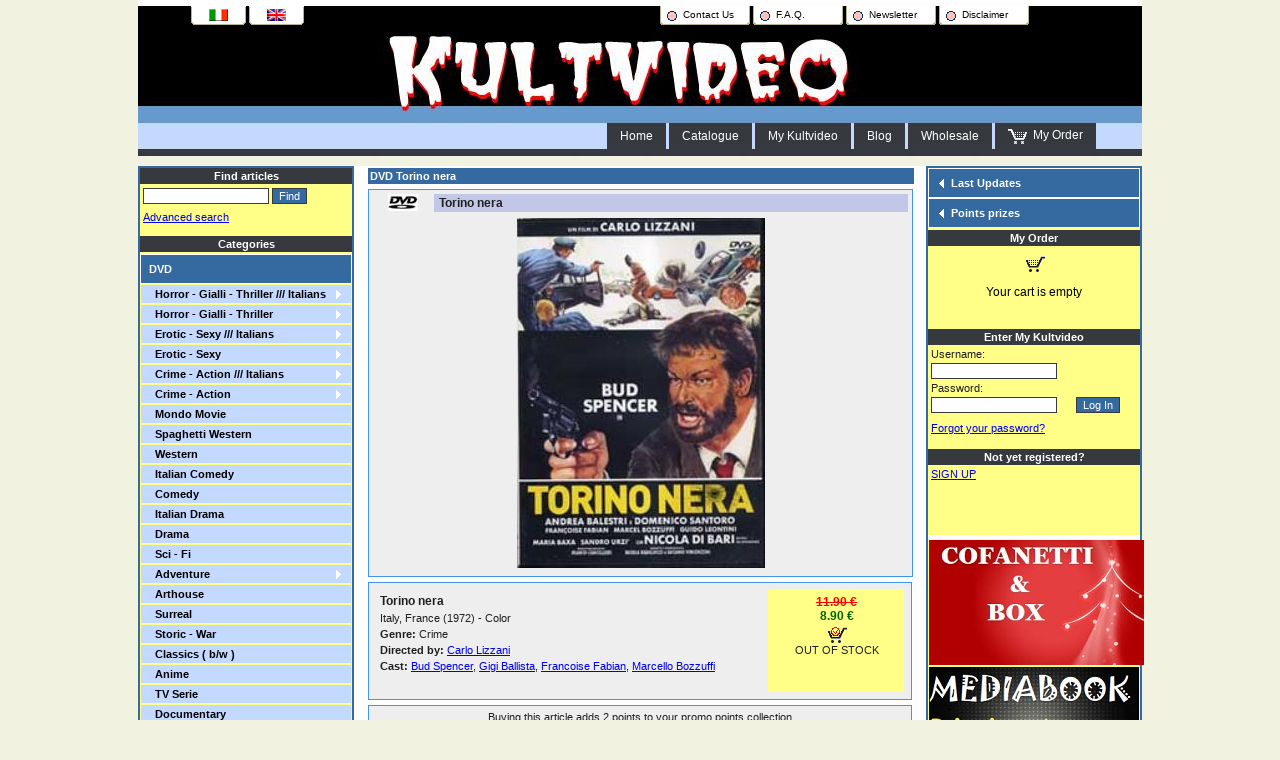

--- FILE ---
content_type: text/html; charset=utf-8
request_url: https://www.kultvideo.com/DVD.aspx/3927-DVD-Torino-nera?__lang=en-GB
body_size: 18143
content:



<!DOCTYPE html PUBLIC "-//W3C//DTD XHTML 1.0 Transitional//EN" "http://www.w3.org/TR/xhtml1/DTD/xhtml1-transitional.dtd">
<html xmlns="http://www.w3.org/1999/xhtml" xmlns:fb="http://ogp.me/ns/fb#">
    <head>
        <meta http-equiv="Content-Type" content="text/html; charset=iso-8859-1" />
        <title>DVD Torino nera Carlo Lizzani Stormovie :: Kultvideo ::</title>
        
        <META NAME="DESCRIPTION" CONTENT="DVD Torino nera Stormovie Carlo Lizzani Bud Spencer Gigi Ballista Francoise Fabian Marcello Bozzuffi Kultvideo DVD VHS Videocassette Videotapes Blu-ray Cinema Cult Western Gialli Polizieschi Erotici Sexy" />
        <META NAME="KEYWORDS" CONTENT="DVD,Torino,nera,Stormovie,Carlo Lizzani,Bud Spencer,Gigi Ballista,Francoise Fabian,Marcello Bozzuffi,Kultvideo,DVD,VHS,Videocassette,Videotapes,Blu-ray,Cinema,Cult,Western,Gialli,Polizieschi,Erotici,Sexy" />
        
        <meta content="True" name="vs_showGrid" />
        <meta content="JavaScript" name="vs_defaultClientScript" />
        <meta content="http://schemas.microsoft.com/intellisense/ie5" name="vs_targetSchema" />
        
        <script type="text/javascript" src="/js/jquery-1.7.1.min.js"></script>
        <script type="text/javascript" src="/js/jquery-impromptu.4.0.min.js"></script>
        <link rel="stylesheet" href="/css/impro.css" type="text/css" media="screen" />
        <link rel="stylesheet" href="/css/leggecookie.css" type="text/css" media="screen" />
        
        <link rel="stylesheet" href="/css/static.css?v=3" type="text/css" media="screen" />

        
        <script type="text/javascript" src="/js/vertmenu.js">
        /***********************************************
        * AnyLink CSS Menu script- © Dynamic Drive DHTML code library (www.dynamicdrive.com)
        * This notice MUST stay intact for legal use
        * Visit Dynamic Drive at http://www.dynamicdrive.com/ for full source code
        ***********************************************/
        </script>
        <script type="text/javascript" src="/js/ax.js"></script>
        <script type="text/javascript" src="/js/common.js"></script>               
        
        
<meta property="og:title" content="DVD Torino nera  " />
<meta property="og:type" content="product" />
<meta property="og:url" content="http://www.kultvideo.com/DVD.aspx/3927-DVD-Torino-nera" />
<meta property="og:image" content="http://www.kultvideo.com/img/entities/article/3/3927_1a.jpg" />
<meta property="og:site_name" content="Kultvideo" />

<script>
    function openInfoRequestPopup()
    {
        $find("ctl00_MainContent_ctrlInfoRequest").show();
        return false;
    }

    function hideInfoRequestPopup() {
        $find("ctl00_MainContent_ctrlInfoRequest").hide();
        return false;
    }
</script>

        
        <script type="text/javascript">

          var _gaq = _gaq || [];
          _gaq.push(['_setAccount', 'UA-24932104-2']);
          _gaq.push(['_trackPageview']);

          (function() {
            var ga = document.createElement('script'); ga.type = 'text/javascript'; ga.async = true;
            ga.src = ('https:' == document.location.protocol ? 'https://ssl' : 'http://www') + '.google-analytics.com/ga.js';
            var s = document.getElementsByTagName('script')[0]; s.parentNode.insertBefore(ga, s);
          })();

        </script>

    </head>

    <body id="page" >

        
<div id="fb-root"></div>
<script>(function (d, s, id) {
    var js, fjs = d.getElementsByTagName(s)[0];
    if (d.getElementById(id)) return;
    js = d.createElement(s); js.id = id;
    js.src = "//connect.facebook.net/en_US/sdk.js#xfbml=1&version=v2.0";
    fjs.parentNode.insertBefore(js, fjs);
}(document, 'script', 'facebook-jssdk'));</script>
                        
        
        <form name="aspnetForm" method="POST" action="DVD.aspx?__lang=en-GB" onkeypress="javascript:return WebForm_FireDefaultButton(event, 'ctl00_btnSearch')" id="aspnetForm">
<div>
<input type="hidden" name="ctl00_MainContent_ctrlAjaxScriptManager_HiddenField" id="ctl00_MainContent_ctrlAjaxScriptManager_HiddenField" value="" />
<input type="hidden" name="__EVENTTARGET" id="__EVENTTARGET" value="" />
<input type="hidden" name="__EVENTARGUMENT" id="__EVENTARGUMENT" value="" />
<input type="hidden" name="__VIEWSTATE" id="__VIEWSTATE" value="/[base64]/X19sYW5nPWVuLUdCZAIJDxYCHwAFGy9ob21lL0ZhcS5hc3B4P19fbGFuZz1lbi1HQmQCDQ8WAh8ABSIvaG9tZS9OZXdzbGV0dGVyLmFzcHg/[base64]/X19sYW5nPWVuLUdCZAIzD2QWBAICDw8WAh8ABQRGaW5kZGQCBA8WAh8ABSgvc2VhcmNoL0FkdmFuY2VkU2VhcmNoLmFzcHg/X19sYW5nPWVuLUdCZAI7DxYCHwAFJC9zcGVjaWFsL05ld0lzc3Vlcy5hc3B4P19fbGFuZz1lbi1HQmQCQQ8WAh8ABSUvc3BlY2lhbC9MYWJlbHNMaXN0LmFzcHg/X19sYW5nPWVuLUdCZAJFDxYCHwAFLy9zcGVjaWFsL0FydGljbGVzUGVyVG9wU2VsbGVyLmFzcHg/X19sYW5nPWVuLUdCZAJJDxYCHwAFKC9zcGVjaWFsL1N0YXJzTGlzdC5hc3B4P3Q9MSZfX2xhbmc9ZW4tR0JkAk0PFgIfAAUoL3NwZWNpYWwvU3RhcnNMaXN0LmFzcHg/[base64]/[base64]/wrIKNkc/SupTo0ak=" />
</div>

<script type="text/javascript">
//<![CDATA[
var theForm = document.forms['aspnetForm'];
if (!theForm) {
    theForm = document.aspnetForm;
}
function __doPostBack(eventTarget, eventArgument) {
    if (!theForm.onsubmit || (theForm.onsubmit() != false)) {
        theForm.__EVENTTARGET.value = eventTarget;
        theForm.__EVENTARGUMENT.value = eventArgument;
        theForm.submit();
    }
}
//]]>
</script>


<script src="/WebResource.axd?d=SIlZ1Nv0e-trippyF63nsEHO2_15kAU1lC-ZX5wqC4pS1relc94f-Hgg_v6vp0rh2GYFCc29w0qGunZz76ajMCpfLWM1&amp;t=637811971700000000" type="text/javascript"></script>


<script type="text/javascript">
//<![CDATA[
var __cultureInfo = '{"name":"en-GB","numberFormat":{"CurrencyDecimalDigits":2,"CurrencyDecimalSeparator":".","IsReadOnly":false,"CurrencyGroupSizes":[3],"NumberGroupSizes":[3],"PercentGroupSizes":[3],"CurrencyGroupSeparator":",","CurrencySymbol":"£","NaNSymbol":"NaN","CurrencyNegativePattern":1,"NumberNegativePattern":1,"PercentPositivePattern":0,"PercentNegativePattern":0,"NegativeInfinitySymbol":"-Infinity","NegativeSign":"-","NumberDecimalDigits":2,"NumberDecimalSeparator":".","NumberGroupSeparator":",","CurrencyPositivePattern":0,"PositiveInfinitySymbol":"Infinity","PositiveSign":"+","PercentDecimalDigits":2,"PercentDecimalSeparator":".","PercentGroupSeparator":",","PercentSymbol":"%","PerMilleSymbol":"‰","NativeDigits":["0","1","2","3","4","5","6","7","8","9"],"DigitSubstitution":1},"dateTimeFormat":{"AMDesignator":"AM","Calendar":{"MinSupportedDateTime":"\/Date(-62135596800000)\/","MaxSupportedDateTime":"\/Date(253402297199999)\/","AlgorithmType":1,"CalendarType":1,"Eras":[1],"TwoDigitYearMax":2049,"IsReadOnly":false},"DateSeparator":"/","FirstDayOfWeek":1,"CalendarWeekRule":0,"FullDateTimePattern":"dd MMMM yyyy HH:mm:ss","LongDatePattern":"dd MMMM yyyy","LongTimePattern":"HH:mm:ss","MonthDayPattern":"dd MMMM","PMDesignator":"PM","RFC1123Pattern":"ddd, dd MMM yyyy HH\u0027:\u0027mm\u0027:\u0027ss \u0027GMT\u0027","ShortDatePattern":"dd/MM/yyyy","ShortTimePattern":"HH:mm","SortableDateTimePattern":"yyyy\u0027-\u0027MM\u0027-\u0027dd\u0027T\u0027HH\u0027:\u0027mm\u0027:\u0027ss","TimeSeparator":":","UniversalSortableDateTimePattern":"yyyy\u0027-\u0027MM\u0027-\u0027dd HH\u0027:\u0027mm\u0027:\u0027ss\u0027Z\u0027","YearMonthPattern":"MMMM yyyy","AbbreviatedDayNames":["Sun","Mon","Tue","Wed","Thu","Fri","Sat"],"ShortestDayNames":["Su","Mo","Tu","We","Th","Fr","Sa"],"DayNames":["Sunday","Monday","Tuesday","Wednesday","Thursday","Friday","Saturday"],"AbbreviatedMonthNames":["Jan","Feb","Mar","Apr","May","Jun","Jul","Aug","Sep","Oct","Nov","Dec",""],"MonthNames":["January","February","March","April","May","June","July","August","September","October","November","December",""],"IsReadOnly":false,"NativeCalendarName":"Gregorian Calendar","AbbreviatedMonthGenitiveNames":["Jan","Feb","Mar","Apr","May","Jun","Jul","Aug","Sep","Oct","Nov","Dec",""],"MonthGenitiveNames":["January","February","March","April","May","June","July","August","September","October","November","December",""]}}';//]]>
</script>

<script src="/ScriptResource.axd?d=SkeT6Vfyoe6XKIRIPoaqSq383aYt7WyBbfLDa-65QxepIMTHkfOW_j3sUpc5yxE6LIGSJkVwFty_39M03tZT2rN1iuA2EaL0hcxLVAM5bPLlxOVtHwPYl2pAcDgt3HCJPK13LprbddGfVhEA_ufucEjbavs1&amp;t=5b534bdf" type="text/javascript"></script>
<script src="/ScriptResource.axd?d=K1z_vNzNWQQK08KkPtWYkIP81cdcpV5lyD5Yv-94YzIVzAKfxKz4tXhr0P0Zd0bQFVmM9ujWazL2LF-PSxbVXEkNJQgaCD99tZwmPqT6hc7acldTKj0jEUcOkQNMS-6a55GrzU3z-q81obxUISncwmh3mx7-gBxI4z8Qi2ZT01S_T_Di0&amp;t=5b534bdf" type="text/javascript"></script>
<script src="/DVD.aspx/3927-DVD-Torino-nera?_TSM_HiddenField_=ctl00_MainContent_ctrlAjaxScriptManager_HiddenField&amp;_TSM_CombinedScripts_=%3b%3bAjaxControlToolkit%2c+Version%3d3.0.20229.20843%2c+Culture%3dneutral%2c+PublicKeyToken%3d28f01b0e84b6d53e%3aen-GB%3a3b7d1b28-161f-426a-ab77-b345f2c428f5%3ae2e86ef9%3a1df13a87%3a3858419b%3a9ea3f0e2%3a96741c43%3ac4c00916%3ac7c04611%3acd120801%3a38ec41c0" type="text/javascript"></script>
<script src="/WebResource.axd?d=VYFXY6lYDt0YAV-ObVPV1vvfpaBnifiBHXzvzWsrV6TwbbG2rbsh4BoLOUsiNL_wpV1xd6S87j_F_XAGlD7iDbd6WdA1&amp;t=637811971700000000" type="text/javascript"></script>
<div>

	<input type="hidden" name="__VIEWSTATEGENERATOR" id="__VIEWSTATEGENERATOR" value="8B902C86" />
</div>

        

        <input type="hidden" name="__lang" />
            
        <!-- LogoBar -->
        <div id="logobar">
            <div class="lang_selector">
                <a href="https://www.kultvideo.com/DVD.aspx/3927-DVD-Torino-nera?__lang=it-IT" class="lang_selector_item"><img src="/img/common/flag_it.gif" border="0" width="19" height="12" alt="Italiano" /></a><a href="#" onclick="return false;" class="lang_selector_item"><img src="/img/common/flag_en.gif" border="0" width="19" height="12" alt="English" /></a>
            </div>
            <div class="top_menu">
                <a href="/home/ContactUs.aspx?__lang=en-GB" class="top_menu_item1">Contact Us</a>
                <a href="/home/Faq.aspx?__lang=en-GB" class="top_menu_item2">F.A.Q.</a>
                <a href="/home/Newsletter.aspx?__lang=en-GB" class="top_menu_item3">Newsletter</a>
                <a href="/home/Disclaimer.aspx?__lang=en-GB" class="top_menu_item4">Disclaimer</a>
            </div>
            <div id="logo"></div>
            <div class="bottom_menu">
                <a href="/home/Index.aspx?__lang=en-GB" class="bottom_menu_item">Home</a>
                <a href="/articles/Catalogue.aspx?__lang=en-GB" class="bottom_menu_item">Catalogue</a>
                <a href="/mycsm/Index.aspx?__lang=en-GB" class="bottom_menu_item">My&nbsp;Kultvideo</a>
                <a href='http://kultvideo.blogspot.com/' target='_blank' class="bottom_menu_item">Blog</a>
                <a href="/wholesale/InfoRequest.aspx?__lang=en-GB" class="bottom_menu_item">Wholesale</a>
                <a href="/customers/ShowCart.aspx?__lang=en-GB" class="bottom_menu_item_cart"><img src="/img/common/shopping_cart.gif" width="19" height="16" border="0" align="absmiddle" alt='My Order' />&nbsp;&nbsp;My Order</a>
            </div>
        </div>
        <!-- End LogoBar -->               
        
        <!-- Central area -->
        <div id="central_area">
        
            <div id="left_bar">
                
                <div class="left_bar_header">Find articles</div>
                <div id="ctl00_pnlSearchPanel" class="search_panel" onkeypress="javascript:return WebForm_FireDefaultButton(event, 'ctl00_btnSearch')">
	
                    <input name="ctl00$tbSearchField" type="text" id="ctl00_tbSearchField" class="forminputsearch" /><input type="submit" name="ctl00$btnSearch" value="Find" id="ctl00_btnSearch" class="formbuttonsearch" />
                    <div class="search_label"><a href="/search/AdvancedSearch.aspx?__lang=en-GB">Advanced search</a><!-- &nbsp;<a href="#" onclick="openSimpleSearchHelp(); return false;" title='Search Help'><img src="/img/common/ico_help.gif" width="12" height="12" alt='Search Help' border="0" align="middle" /></a> --></div>
                
</div>
                
                <div class="left_bar_header">Categories</div>
                <div id="categories_navigator">
                    <div id="articles_categories_ul1">
<a class="articles_categories_ul1_a" href="#" onClick="return openclosecat2('SELECTED_1LEV_CATEGORY2','56','ctl00$objCategories_cat2grp_56')">DVD</a><div id="ctl00$objCategories_cat2grp_56" class="articles_categories_ul2"><a style="background-image: url(/img/common/sel_category.gif);" href="#" onMouseover="dropdownmenu(this, event, 'ctl00$objCategories_cat3grp_0');" onClick="return clickreturnvalue()" class="articles_categories_ul2_a">&nbsp;&nbsp;Horror - Gialli - Thriller /// Italians</a><a style="background-image: url(/img/common/sel_category.gif);" href="#" onMouseover="dropdownmenu(this, event, 'ctl00$objCategories_cat3grp_1');" onClick="return clickreturnvalue()" class="articles_categories_ul2_a">&nbsp;&nbsp;Horror - Gialli - Thriller </a><a style="background-image: url(/img/common/sel_category.gif);" href="#" onMouseover="dropdownmenu(this, event, 'ctl00$objCategories_cat3grp_2');" onClick="return clickreturnvalue()" class="articles_categories_ul2_a">&nbsp;&nbsp;Erotic - Sexy /// Italians</a><a style="background-image: url(/img/common/sel_category.gif);" href="#" onMouseover="dropdownmenu(this, event, 'ctl00$objCategories_cat3grp_3');" onClick="return clickreturnvalue()" class="articles_categories_ul2_a">&nbsp;&nbsp;Erotic - Sexy </a><a style="background-image: url(/img/common/sel_category.gif);" href="#" onMouseover="dropdownmenu(this, event, 'ctl00$objCategories_cat3grp_4');" onClick="return clickreturnvalue()" class="articles_categories_ul2_a">&nbsp;&nbsp;Crime - Action /// Italians</a><a style="background-image: url(/img/common/sel_category.gif);" href="#" onMouseover="dropdownmenu(this, event, 'ctl00$objCategories_cat3grp_5');" onClick="return clickreturnvalue()" class="articles_categories_ul2_a">&nbsp;&nbsp;Crime - Action</a><a href="/Vendita.aspx/146-DVD-Mondo-Movie?__lang=en-GB&ctl00$MainContent$objPager1_pg=1&so=TA" class="articles_categories_ul2_a" alt="DVD Mondo Movie">&nbsp;&nbsp;Mondo Movie</a><a href="/Vendita.aspx/148-DVD-Western-Italiani-DVD-Spaghetti-Western?__lang=en-GB&ctl00$MainContent$objPager1_pg=1&so=TA" class="articles_categories_ul2_a" alt="DVD Spaghetti Western">&nbsp;&nbsp;Spaghetti Western</a><a href="/Vendita.aspx/149-DVD-Western?__lang=en-GB&ctl00$MainContent$objPager1_pg=1&so=TA" class="articles_categories_ul2_a" alt="DVD Western">&nbsp;&nbsp;Western</a><a href="/Vendita.aspx/150-DVD-Commedie-Comici-Italiani-DVD-Italian-Comedy?__lang=en-GB&ctl00$MainContent$objPager1_pg=1&so=TA" class="articles_categories_ul2_a" alt="DVD Italian Comedy">&nbsp;&nbsp;Italian Comedy</a><a href="/Vendita.aspx/151-DVD-Commedie-Comici--DVD-Comedy?__lang=en-GB&ctl00$MainContent$objPager1_pg=1&so=TA" class="articles_categories_ul2_a" alt="DVD Comedy">&nbsp;&nbsp;Comedy</a><a href="/Vendita.aspx/153-DVD-Drammatici-Italiani-DVD-Italian-Drama?__lang=en-GB&ctl00$MainContent$objPager1_pg=1&so=TA" class="articles_categories_ul2_a" alt="DVD Italian Drama">&nbsp;&nbsp;Italian Drama</a><a href="/Vendita.aspx/154-DVD-Drammatici-DVD-Drama?__lang=en-GB&ctl00$MainContent$objPager1_pg=1&so=TA" class="articles_categories_ul2_a" alt="DVD Drama">&nbsp;&nbsp;Drama</a><a href="/Vendita.aspx/155-DVD-Fantascienza-DVD-Sci-Fi?__lang=en-GB&ctl00$MainContent$objPager1_pg=1&so=TA" class="articles_categories_ul2_a" alt="DVD Sci - Fi">&nbsp;&nbsp;Sci - Fi</a><a style="background-image: url(/img/common/sel_category.gif);" href="#" onMouseover="dropdownmenu(this, event, 'ctl00$objCategories_cat3grp_6');" onClick="return clickreturnvalue()" class="articles_categories_ul2_a">&nbsp;&nbsp;Adventure</a><a href="/Vendita.aspx/157-DVD-Film-d-Autore-DVD-Arthouse?__lang=en-GB&ctl00$MainContent$objPager1_pg=1&so=TA" class="articles_categories_ul2_a" alt="DVD Arthouse">&nbsp;&nbsp;Arthouse</a><a href="/Vendita.aspx/166-DVD-Surreali-DVD-Surreal?__lang=en-GB&ctl00$MainContent$objPager1_pg=1&so=TA" class="articles_categories_ul2_a" alt="DVD Surreal">&nbsp;&nbsp;Surreal</a><a href="/Vendita.aspx/158-DVD-Storici-Guerra-DVD-Storic-War?__lang=en-GB&ctl00$MainContent$objPager1_pg=1&so=TA" class="articles_categories_ul2_a" alt="DVD Storic - War">&nbsp;&nbsp;Storic - War</a><a href="/Vendita.aspx/159-DVD-Classici-(-bianco-e-nero-)-DVD-Classics-(-b-w-)?__lang=en-GB&ctl00$MainContent$objPager1_pg=1&so=TA" class="articles_categories_ul2_a" alt="DVD Classics ( b/w )">&nbsp;&nbsp;Classics ( b/w )</a><a href="/Vendita.aspx/160-DVD-Animazione-Animazione-Digitale-DVD-Anime?__lang=en-GB&ctl00$MainContent$objPager1_pg=1&so=TA" class="articles_categories_ul2_a" alt="DVD Anime">&nbsp;&nbsp;Anime</a><a href="/Vendita.aspx/168-DVD-Serie-TV-DVD-TV-Serie?__lang=en-GB&ctl00$MainContent$objPager1_pg=1&so=TA" class="articles_categories_ul2_a" alt="DVD TV Serie">&nbsp;&nbsp;TV Serie</a><a href="/Vendita.aspx/161-DVD-Documentari-DVD-Documentary?__lang=en-GB&ctl00$MainContent$objPager1_pg=1&so=TA" class="articles_categories_ul2_a" alt="DVD Documentary">&nbsp;&nbsp;Documentary</a><a style="background-image: url(/img/common/sel_category.gif);" href="#" onMouseover="dropdownmenu(this, event, 'ctl00$objCategories_cat3grp_7');" onClick="return clickreturnvalue()" class="articles_categories_ul2_a">&nbsp;&nbsp;Music</a><a href="/Vendita.aspx/165-DVD-Edizioni-Limitate-Cofanetti-DVD-Limited-Edition-Boxset?__lang=en-GB&ctl00$MainContent$objPager1_pg=1&so=TA" class="articles_categories_ul2_a" alt="DVD Limited Edition & Boxset">&nbsp;&nbsp;Limited Edition & Boxset</a><a href="/Vendita.aspx/167-DVD-DVD-IMPORT-con-Audio-ITALIANO-DVD-Import-DVD-with-Italian-language?__lang=en-GB&ctl00$MainContent$objPager1_pg=1&so=TA" class="articles_categories_ul2_a" alt="DVD Import DVD with Italian language">&nbsp;&nbsp;Import DVD with Italian language</a></div><a class="articles_categories_ul1_a" href="#" onClick="return openclosecat2('SELECTED_1LEV_CATEGORY2','57','ctl00$objCategories_cat2grp_57')">BLU RAY</a><div id="ctl00$objCategories_cat2grp_57" class="articles_categories_ul2"><a href="/Vendita.aspx/231-BLU-RAY-BLU-RAY-Italiani-BLU-RAY-BLU-RAY-Italian?__lang=en-GB&ctl00$MainContent$objPager1_pg=1&so=TA" class="articles_categories_ul2_a" alt="BLU RAY BLU RAY - Italian">&nbsp;&nbsp;BLU RAY - Italian</a><a href="/Vendita.aspx/232-BLU-RAY-BLU-RAY-Import-BLU-RAY-BLU-RAY-Import?__lang=en-GB&ctl00$MainContent$objPager1_pg=1&so=TA" class="articles_categories_ul2_a" alt="BLU RAY BLU RAY - Import">&nbsp;&nbsp;BLU RAY - Import</a></div><a class="articles_categories_ul1_a" href="#" onClick="return openclosecat2('SELECTED_1LEV_CATEGORY2','58','ctl00$objCategories_cat2grp_58')">VHS</a><div id="ctl00$objCategories_cat2grp_58" class="articles_categories_ul2"><a style="background-image: url(/img/common/sel_category.gif);" href="#" onMouseover="dropdownmenu(this, event, 'ctl00$objCategories_cat3grp_8');" onClick="return clickreturnvalue()" class="articles_categories_ul2_a">&nbsp;&nbsp;Horror - Gialli - Thriller /// Italians</a><a style="background-image: url(/img/common/sel_category.gif);" href="#" onMouseover="dropdownmenu(this, event, 'ctl00$objCategories_cat3grp_9');" onClick="return clickreturnvalue()" class="articles_categories_ul2_a">&nbsp;&nbsp;Horror - Gialli - Thriller</a><a style="background-image: url(/img/common/sel_category.gif);" href="#" onMouseover="dropdownmenu(this, event, 'ctl00$objCategories_cat3grp_10');" onClick="return clickreturnvalue()" class="articles_categories_ul2_a">&nbsp;&nbsp;Erotic - Sexy /// Italians</a><a style="background-image: url(/img/common/sel_category.gif);" href="#" onMouseover="dropdownmenu(this, event, 'ctl00$objCategories_cat3grp_11');" onClick="return clickreturnvalue()" class="articles_categories_ul2_a">&nbsp;&nbsp;Erotic - Sexy </a><a style="background-image: url(/img/common/sel_category.gif);" href="#" onMouseover="dropdownmenu(this, event, 'ctl00$objCategories_cat3grp_12');" onClick="return clickreturnvalue()" class="articles_categories_ul2_a">&nbsp;&nbsp;Crime - Action /// Italians</a><a style="background-image: url(/img/common/sel_category.gif);" href="#" onMouseover="dropdownmenu(this, event, 'ctl00$objCategories_cat3grp_13');" onClick="return clickreturnvalue()" class="articles_categories_ul2_a">&nbsp;&nbsp;Crime - Action</a><a href="/Vendita.aspx/82-VHS-Mondo-Movie?__lang=en-GB&ctl00$MainContent$objPager1_pg=1&so=TA" class="articles_categories_ul2_a" alt="VHS Mondo Movie">&nbsp;&nbsp;Mondo Movie</a><a href="/Vendita.aspx/83-VHS-Western-Italiani-VHS-Spaghetti-Western?__lang=en-GB&ctl00$MainContent$objPager1_pg=1&so=TA" class="articles_categories_ul2_a" alt="VHS Spaghetti Western">&nbsp;&nbsp;Spaghetti Western</a><a href="/Vendita.aspx/84-VHS-Western?__lang=en-GB&ctl00$MainContent$objPager1_pg=1&so=TA" class="articles_categories_ul2_a" alt="VHS Western">&nbsp;&nbsp;Western</a><a href="/Vendita.aspx/85-VHS-Commedie-Comici-Italiani-VHS-Comedies-Italians?__lang=en-GB&ctl00$MainContent$objPager1_pg=1&so=TA" class="articles_categories_ul2_a" alt="VHS Comedies /// Italians">&nbsp;&nbsp;Comedies /// Italians</a><a href="/Vendita.aspx/86-VHS-Commedie-Comici-VHS-Comedies?__lang=en-GB&ctl00$MainContent$objPager1_pg=1&so=TA" class="articles_categories_ul2_a" alt="VHS Comedies">&nbsp;&nbsp;Comedies</a><a href="/Vendita.aspx/87-VHS-Drammatici-Italiani-VHS-Drama-(-Italians-)?__lang=en-GB&ctl00$MainContent$objPager1_pg=1&so=TA" class="articles_categories_ul2_a" alt="VHS Drama ( Italians )">&nbsp;&nbsp;Drama ( Italians )</a><a href="/Vendita.aspx/88-VHS-Drammatici-VHS-Drama?__lang=en-GB&ctl00$MainContent$objPager1_pg=1&so=TA" class="articles_categories_ul2_a" alt="VHS Drama">&nbsp;&nbsp;Drama</a><a href="/Vendita.aspx/89-VHS-Fantascienza-VHS-SCI-FI?__lang=en-GB&ctl00$MainContent$objPager1_pg=1&so=TA" class="articles_categories_ul2_a" alt="VHS SCI - FI">&nbsp;&nbsp;SCI - FI</a><a style="background-image: url(/img/common/sel_category.gif);" href="#" onMouseover="dropdownmenu(this, event, 'ctl00$objCategories_cat3grp_14');" onClick="return clickreturnvalue()" class="articles_categories_ul2_a">&nbsp;&nbsp;Adventure</a><a href="/Vendita.aspx/91-VHS-Storici-Guerra-VHS-War-Historical?__lang=en-GB&ctl00$MainContent$objPager1_pg=1&so=TA" class="articles_categories_ul2_a" alt="VHS War - Historical">&nbsp;&nbsp;War - Historical</a><a href="/Vendita.aspx/92-VHS-Musicali-VHS-Music?__lang=en-GB&ctl00$MainContent$objPager1_pg=1&so=TA" class="articles_categories_ul2_a" alt="VHS Music">&nbsp;&nbsp;Music</a><a href="/Vendita.aspx/93-VHS-Film-d-Autore-VHS-Arthouse?__lang=en-GB&ctl00$MainContent$objPager1_pg=1&so=TA" class="articles_categories_ul2_a" alt="VHS Arthouse">&nbsp;&nbsp;Arthouse</a><a href="/Vendita.aspx/94-VHS-Classici-(-bianco-e-nero-)-VHS-Classics-(-B-W-)?__lang=en-GB&ctl00$MainContent$objPager1_pg=1&so=TA" class="articles_categories_ul2_a" alt="VHS Classics ( B/W )">&nbsp;&nbsp;Classics ( B/W )</a><a href="/Vendita.aspx/95-VHS-Documentari-VHS-Documentaries?__lang=en-GB&ctl00$MainContent$objPager1_pg=1&so=TA" class="articles_categories_ul2_a" alt="VHS Documentaries">&nbsp;&nbsp;Documentaries</a><a href="/Vendita.aspx/227-VHS-Rarità-VHS-Rare-stuff?__lang=en-GB&ctl00$MainContent$objPager1_pg=1&so=TA" class="articles_categories_ul2_a" alt="VHS Rare stuff">&nbsp;&nbsp;Rare stuff</a></div><a class="articles_categories_ul1_a" href="#" onClick="return openclosecat2('SELECTED_1LEV_CATEGORY2','234','ctl00$objCategories_cat2grp_234')">SUPER 8</a><div id="ctl00$objCategories_cat2grp_234" class="articles_categories_ul2"><a href="/Vendita.aspx/235-SUPER-8-Italiani-SUPER-8-Italian-Super-8?__lang=en-GB&ctl00$MainContent$objPager1_pg=1&so=TA" class="articles_categories_ul2_a" alt="SUPER 8 Italian Super 8">&nbsp;&nbsp;Italian Super 8</a></div><a class="articles_categories_ul1_a" href="#" onClick="return openclosecat2('SELECTED_1LEV_CATEGORY2','60','ctl00$objCategories_cat2grp_60')">MAGAZINES</a><div id="ctl00$objCategories_cat2grp_60" class="articles_categories_ul2"><a href="/Vendita.aspx/69-RIVISTE-Cinema-MAGAZINES-Cinema?__lang=en-GB&ctl00$MainContent$objPager1_pg=1&so=TA" class="articles_categories_ul2_a" alt="MAGAZINES Cinema">&nbsp;&nbsp;Cinema</a><a href="/Vendita.aspx/70-RIVISTE-Cineromanzi-Fotofilm-Vintage-MAGAZINES-Cineromanzi-Fotofilm-Vintage?__lang=en-GB&ctl00$MainContent$objPager1_pg=1&so=TA" class="articles_categories_ul2_a" alt="MAGAZINES Cineromanzi & Fotofilm - Vintage">&nbsp;&nbsp;Cineromanzi & Fotofilm - Vintage</a><a href="/Vendita.aspx/71-RIVISTE-Erotica-Stars-Vintage-MAGAZINES-Erotica-Stars-Vintage?__lang=en-GB&ctl00$MainContent$objPager1_pg=1&so=TA" class="articles_categories_ul2_a" alt="MAGAZINES Erotica - Stars & Vintage">&nbsp;&nbsp;Erotica - Stars & Vintage</a><a href="/Vendita.aspx/74-RIVISTE-Varie-MAGAZINES-Various?__lang=en-GB&ctl00$MainContent$objPager1_pg=1&so=TA" class="articles_categories_ul2_a" alt="MAGAZINES Various">&nbsp;&nbsp;Various</a></div><a class="articles_categories_ul1_a" href="#" onClick="return openclosecat2('SELECTED_1LEV_CATEGORY2','59','ctl00$objCategories_cat2grp_59')">BOOKS</a><div id="ctl00$objCategories_cat2grp_59" class="articles_categories_ul2"><a href="/Vendita.aspx/229-LIBRI-Cinema-BOOKS-Cinema?__lang=en-GB&ctl00$MainContent$objPager1_pg=1&so=TA" class="articles_categories_ul2_a" alt="BOOKS Cinema">&nbsp;&nbsp;Cinema</a><a href="/Vendita.aspx/230-LIBRI-Vari-BOOKS-Various?__lang=en-GB&ctl00$MainContent$objPager1_pg=1&so=TA" class="articles_categories_ul2_a" alt="BOOKS Various">&nbsp;&nbsp;Various</a></div><a class="articles_categories_ul1_a" href="#" onClick="return openclosecat2('SELECTED_1LEV_CATEGORY2','62','ctl00$objCategories_cat2grp_62')">T-SHIRTS</a><div id="ctl00$objCategories_cat2grp_62" class="articles_categories_ul2"><a href="/Vendita.aspx/236-T-SHIRTS-T-Shirts-Movie-Cinema-T-SHIRTS-T-Shirts-Movie?__lang=en-GB&ctl00$MainContent$objPager1_pg=1&so=TA" class="articles_categories_ul2_a" alt="T-SHIRTS T-Shirts Movie">&nbsp;&nbsp;T-Shirts Movie</a><a href="/Vendita.aspx/237-T-SHIRTS-T-Shirts-Musica-T-SHIRTS-T-Shirts-Music?__lang=en-GB&ctl00$MainContent$objPager1_pg=1&so=TA" class="articles_categories_ul2_a" alt="T-SHIRTS  T-Shirts Music">&nbsp;&nbsp; T-Shirts Music</a></div><a class="articles_categories_ul1_a" href="#" onClick="return openclosecat2('SELECTED_1LEV_CATEGORY2','61','ctl00$objCategories_cat2grp_61')">MOVIE POSTERS & PLAYBILLS</a><div id="ctl00$objCategories_cat2grp_61" class="articles_categories_ul2"><a href="/Vendita.aspx/66-POSTERS-LOCANDINE-Locandine-MOVIE-POSTERS-PLAYBILLS-Playbills?__lang=en-GB&ctl00$MainContent$objPager1_pg=1&so=TA" class="articles_categories_ul2_a" alt="MOVIE POSTERS & PLAYBILLS Playbills">&nbsp;&nbsp;Playbills</a><a href="/Vendita.aspx/67-POSTERS-LOCANDINE-Fotobuste-MOVIE-POSTERS-PLAYBILLS-Lobby-Cards?__lang=en-GB&ctl00$MainContent$objPager1_pg=1&so=TA" class="articles_categories_ul2_a" alt="MOVIE POSTERS & PLAYBILLS Lobby Cards">&nbsp;&nbsp;Lobby Cards</a><a href="/Vendita.aspx/68-POSTERS-LOCANDINE-Manifesti-MOVIE-POSTERS-PLAYBILLS-Movie-Posters?__lang=en-GB&ctl00$MainContent$objPager1_pg=1&so=TA" class="articles_categories_ul2_a" alt="MOVIE POSTERS & PLAYBILLS Movie Posters">&nbsp;&nbsp;Movie Posters</a></div><a class="articles_categories_ul1_a" href="#" onClick="return openclosecat2('SELECTED_1LEV_CATEGORY2','63','ctl00$objCategories_cat2grp_63')">SOUNDTRACKS</a><div id="ctl00$objCategories_cat2grp_63" class="articles_categories_ul2"><a href="/Vendita.aspx/242-CD-AUDIO-Colonne-Sonore-Original-Soundtracks-Sigle-TV-SOUNDTRACKS-Original-Soundtracks?__lang=en-GB&ctl00$MainContent$objPager1_pg=1&so=TA" class="articles_categories_ul2_a" alt="SOUNDTRACKS Original Soundtracks">&nbsp;&nbsp;Original Soundtracks</a><a href="/Vendita.aspx/243-CD-AUDIO-Hard-Rock-Metal-SOUNDTRACKS-Hard-Rock-Metal?__lang=en-GB&ctl00$MainContent$objPager1_pg=1&so=TA" class="articles_categories_ul2_a" alt="SOUNDTRACKS Hard Rock & Metal">&nbsp;&nbsp;Hard Rock & Metal</a><a href="/Vendita.aspx/260-CD-AUDIO-Pop-Rock-Folk-SOUNDTRACKS-Pop-Rock-Folk?__lang=en-GB&ctl00$MainContent$objPager1_pg=1&so=TA" class="articles_categories_ul2_a" alt="SOUNDTRACKS Pop Rock Folk">&nbsp;&nbsp;Pop Rock Folk</a><a href="/Vendita.aspx/259-CD-AUDIO-Italiana-SOUNDTRACKS-Italian?__lang=en-GB&ctl00$MainContent$objPager1_pg=1&so=TA" class="articles_categories_ul2_a" alt="SOUNDTRACKS Italian">&nbsp;&nbsp;Italian</a><a href="/Vendita.aspx/254-CD-AUDIO-Vari-generi-SOUNDTRACKS-Mixed-stuff?__lang=en-GB&ctl00$MainContent$objPager1_pg=1&so=TA" class="articles_categories_ul2_a" alt="SOUNDTRACKS Mixed stuff">&nbsp;&nbsp;Mixed stuff</a></div><a class="articles_categories_ul1_a" href="#" onClick="return openclosecat2('SELECTED_1LEV_CATEGORY2','244','ctl00$objCategories_cat2grp_244')">LP - VINYL</a><div id="ctl00$objCategories_cat2grp_244" class="articles_categories_ul2"><a href="/Vendita.aspx/246-LP-VINYL-Colonne-Sonore-O-S-T-Sigle-TV-Cartoni-LP-VINYL-Colonne-Sonore-Original-Soundtracks?__lang=en-GB&ctl00$MainContent$objPager1_pg=1&so=TA" class="articles_categories_ul2_a" alt="LP - VINYL Colonne Sonore / Original Soundtracks">&nbsp;&nbsp;Colonne Sonore / Original Soundtracks</a><a href="/Vendita.aspx/262-LP-VINYL-Picture-Disc-Vinili-Colorati-LP-VINYL-Picture-and-Coloured-vinyl?__lang=en-GB&ctl00$MainContent$objPager1_pg=1&so=TA" class="articles_categories_ul2_a" alt="LP - VINYL Picture and Coloured vinyl">&nbsp;&nbsp;Picture and Coloured vinyl</a><a href="/Vendita.aspx/247-LP-VINYL-Hard-Rock-Heavy-Metal?__lang=en-GB&ctl00$MainContent$objPager1_pg=1&so=TA" class="articles_categories_ul2_a" alt="LP - VINYL Hard Rock & Heavy Metal">&nbsp;&nbsp;Hard Rock & Heavy Metal</a><a href="/Vendita.aspx/258-LP-VINYL-Pop-Rock-Folk-Internazionale-LP-VINYL-Folk-Pop-Rock?__lang=en-GB&ctl00$MainContent$objPager1_pg=1&so=TA" class="articles_categories_ul2_a" alt="LP - VINYL Folk Pop Rock">&nbsp;&nbsp;Folk Pop Rock</a><a href="/Vendita.aspx/263-LP-VINYL-45-giri-LP-VINYL-45-RPM-(-7-)?__lang=en-GB&ctl00$MainContent$objPager1_pg=1&so=TA" class="articles_categories_ul2_a" alt="LP - VINYL 45 RPM ( 7   )">&nbsp;&nbsp;45 RPM ( 7 " )</a><a href="/Vendita.aspx/257-LP-VINYL-Italiana-LP-VINYL-Italian?__lang=en-GB&ctl00$MainContent$objPager1_pg=1&so=TA" class="articles_categories_ul2_a" alt="LP - VINYL Italian">&nbsp;&nbsp;Italian</a><a href="/Vendita.aspx/248-LP-VINYL-Vari-Generi-LP-VINYL-Other-Stuff?__lang=en-GB&ctl00$MainContent$objPager1_pg=1&so=TA" class="articles_categories_ul2_a" alt="LP - VINYL Other Stuff">&nbsp;&nbsp;Other Stuff</a></div></div>
  <div id="ctl00$objCategories_cat3grp_0" class="articles_categories_ul3">
     <a href="/Vendita.aspx/184-DVD-Horror-Gialli-Thriller-Italiani-Horror-DVD-Horror-Gialli-Thriller-Italians-Horror?__lang=en-GB&ctl00$MainContent$objPager1_pg=1&so=TA" alt="DVD Horror - Gialli - Thriller /// Italians Horror">Horror</a>
     <a href="/Vendita.aspx/186-DVD-Horror-Gialli-Thriller-Italiani-Gialli-Thriller-DVD-Horror-Gialli-Thriller-Italians-Gialli-Thriller?__lang=en-GB&ctl00$MainContent$objPager1_pg=1&so=TA" alt="DVD Horror - Gialli - Thriller /// Italians Gialli - Thriller">Gialli - Thriller</a>
     <a href="/Vendita.aspx/188-DVD-Horror-Gialli-Thriller-Italiani-Horror-Classici-DVD-Horror-Gialli-Thriller-Italians-Horror-Classic?__lang=en-GB&ctl00$MainContent$objPager1_pg=1&so=TA" alt="DVD Horror - Gialli - Thriller /// Italians Horror Classic">Horror Classic</a>
     <a href="/Vendita.aspx/190-DVD-Horror-Gialli-Thriller-Italiani-Splatter-Gore-DVD-Horror-Gialli-Thriller-Italians-Splatter-Gore?__lang=en-GB&ctl00$MainContent$objPager1_pg=1&so=TA" alt="DVD Horror - Gialli - Thriller /// Italians Splatter - Gore">Splatter - Gore</a>
     <a href="/Vendita.aspx/192-DVD-Horror-Gialli-Thriller-Italiani-Cannibal-DVD-Horror-Gialli-Thriller-Italians-Cannibal?__lang=en-GB&ctl00$MainContent$objPager1_pg=1&so=TA" alt="DVD Horror - Gialli - Thriller /// Italians Cannibal">Cannibal</a>
     <a href="/Vendita.aspx/195-DVD-Horror-Gialli-Thriller-Italiani-Animali-assassini-DVD-Horror-Gialli-Thriller-Italians-Killer-beasts?__lang=en-GB&ctl00$MainContent$objPager1_pg=1&so=TA" alt="DVD Horror - Gialli - Thriller /// Italians Killer beasts">Killer beasts</a>
     <a href="/Vendita.aspx/197-DVD-Horror-Gialli-Thriller-Italiani-Horror-sexy-DVD-Horror-Gialli-Thriller-Italians-Horror-sexy?__lang=en-GB&ctl00$MainContent$objPager1_pg=1&so=TA" alt="DVD Horror - Gialli - Thriller /// Italians Horror sexy">Horror sexy</a>
     <a href="/Vendita.aspx/199-DVD-Horror-Gialli-Thriller-Italiani-Mondo-Movie-DVD-Horror-Gialli-Thriller-Italians-Mondo-Movie?__lang=en-GB&ctl00$MainContent$objPager1_pg=1&so=TA" alt="DVD Horror - Gialli - Thriller /// Italians Mondo Movie">Mondo Movie</a>
  </div>
  <div id="ctl00$objCategories_cat3grp_1" class="articles_categories_ul3">
     <a href="/Vendita.aspx/185-DVD-Horror-Gialli-Thriller-Horror?__lang=en-GB&ctl00$MainContent$objPager1_pg=1&so=TA" alt="DVD Horror - Gialli - Thriller  Horror">Horror</a>
     <a href="/Vendita.aspx/187-DVD-Horror-Gialli-Thriller-Gialli-Thriller?__lang=en-GB&ctl00$MainContent$objPager1_pg=1&so=TA" alt="DVD Horror - Gialli - Thriller  Gialli - Thriller">Gialli - Thriller</a>
     <a href="/Vendita.aspx/189-DVD-Horror-Gialli-Thriller-Horror-Classici-DVD-Horror-Gialli-Thriller-Horror-Classic?__lang=en-GB&ctl00$MainContent$objPager1_pg=1&so=TA" alt="DVD Horror - Gialli - Thriller  Horror Classic">Horror Classic</a>
     <a href="/Vendita.aspx/191-DVD-Horror-Gialli-Thriller-Splatter-Gore?__lang=en-GB&ctl00$MainContent$objPager1_pg=1&so=TA" alt="DVD Horror - Gialli - Thriller  Splatter - Gore">Splatter - Gore</a>
     <a href="/Vendita.aspx/193-DVD-Horror-Gialli-Thriller-Cannibal?__lang=en-GB&ctl00$MainContent$objPager1_pg=1&so=TA" alt="DVD Horror - Gialli - Thriller  Cannibal">Cannibal</a>
     <a href="/Vendita.aspx/196-DVD-Horror-Gialli-Thriller-Animali-assassini-DVD-Horror-Gialli-Thriller-Killer-beasts?__lang=en-GB&ctl00$MainContent$objPager1_pg=1&so=TA" alt="DVD Horror - Gialli - Thriller  Killer beasts">Killer beasts</a>
     <a href="/Vendita.aspx/198-DVD-Horror-Gialli-Thriller-Horror-sexy?__lang=en-GB&ctl00$MainContent$objPager1_pg=1&so=TA" alt="DVD Horror - Gialli - Thriller  Horror sexy">Horror sexy</a>
     <a href="/Vendita.aspx/200-DVD-Horror-Gialli-Thriller-Mondo-Movie?__lang=en-GB&ctl00$MainContent$objPager1_pg=1&so=TA" alt="DVD Horror - Gialli - Thriller  Mondo Movie">Mondo Movie</a>
  </div>
  <div id="ctl00$objCategories_cat3grp_2" class="articles_categories_ul3">
     <a href="/Vendita.aspx/201-DVD-Erotici-Sexy-Italiani-Erotico-DVD-Erotic-Sexy-Italians-Erotic?__lang=en-GB&ctl00$MainContent$objPager1_pg=1&so=TA" alt="DVD Erotic - Sexy /// Italians Erotic">Erotic</a>
     <a href="/Vendita.aspx/203-DVD-Erotici-Sexy-Italiani-WIP-Erossvastika-DVD-Erotic-Sexy-Italians-WIP-Erossvastika?__lang=en-GB&ctl00$MainContent$objPager1_pg=1&so=TA" alt="DVD Erotic - Sexy /// Italians WIP / Erossvastika">WIP / Erossvastika</a>
     <a href="/Vendita.aspx/205-DVD-Erotici-Sexy-Italiani-Decamerotico-DVD-Erotic-Sexy-Italians-Decamerotic?__lang=en-GB&ctl00$MainContent$objPager1_pg=1&so=TA" alt="DVD Erotic - Sexy /// Italians Decamerotic">Decamerotic</a>
     <a href="/Vendita.aspx/206-DVD-Erotici-Sexy-Italiani-Tonaca-Movie-DVD-Erotic-Sexy-Italians-Nunsploitation?__lang=en-GB&ctl00$MainContent$objPager1_pg=1&so=TA" alt="DVD Erotic - Sexy /// Italians Nunsploitation">Nunsploitation</a>
     <a href="/Vendita.aspx/208-DVD-Erotici-Sexy-Italiani-Commedia-sexy-DVD-Erotic-Sexy-Italians-Sex-Comedy?__lang=en-GB&ctl00$MainContent$objPager1_pg=1&so=TA" alt="DVD Erotic - Sexy /// Italians Sex Comedy">Sex Comedy</a>
     <a href="/Vendita.aspx/210-DVD-Erotici-Sexy-Italiani-Mondo-Movie-DVD-Erotic-Sexy-Italians-Mondo-Movie?__lang=en-GB&ctl00$MainContent$objPager1_pg=1&so=TA" alt="DVD Erotic - Sexy /// Italians Mondo Movie">Mondo Movie</a>
     <a href="/Vendita.aspx/212-DVD-Erotici-Sexy-Italiani-Horror-sexy-DVD-Erotic-Sexy-Italians-Horror-sexy?__lang=en-GB&ctl00$MainContent$objPager1_pg=1&so=TA" alt="DVD Erotic - Sexy /// Italians Horror sexy">Horror sexy</a>
  </div>
  <div id="ctl00$objCategories_cat3grp_3" class="articles_categories_ul3">
     <a href="/Vendita.aspx/202-DVD-Erotici-Sexy-Erotico-DVD-Erotic-Sexy-Erotic?__lang=en-GB&ctl00$MainContent$objPager1_pg=1&so=TA" alt="DVD Erotic - Sexy  Erotic">Erotic</a>
     <a href="/Vendita.aspx/204-DVD-Erotici-Sexy-WIP-Erossvastika-DVD-Erotic-Sexy-WIP-Erossvastika?__lang=en-GB&ctl00$MainContent$objPager1_pg=1&so=TA" alt="DVD Erotic - Sexy  WIP / Erossvastika">WIP / Erossvastika</a>
     <a href="/Vendita.aspx/207-DVD-Erotici-Sexy-Tonaca-Movie-DVD-Erotic-Sexy-Nunsploitation?__lang=en-GB&ctl00$MainContent$objPager1_pg=1&so=TA" alt="DVD Erotic - Sexy  Nunsploitation">Nunsploitation</a>
     <a href="/Vendita.aspx/209-DVD-Erotici-Sexy-Commedia-sexy-DVD-Erotic-Sexy-Sex-Comedy?__lang=en-GB&ctl00$MainContent$objPager1_pg=1&so=TA" alt="DVD Erotic - Sexy  Sex Comedy">Sex Comedy</a>
     <a href="/Vendita.aspx/211-DVD-Erotici-Sexy-Mondo-Movie-DVD-Erotic-Sexy-Mondo-Movie?__lang=en-GB&ctl00$MainContent$objPager1_pg=1&so=TA" alt="DVD Erotic - Sexy  Mondo Movie">Mondo Movie</a>
     <a href="/Vendita.aspx/213-DVD-Erotici-Sexy-Horror-sexy-DVD-Erotic-Sexy-Horror-sexy?__lang=en-GB&ctl00$MainContent$objPager1_pg=1&so=TA" alt="DVD Erotic - Sexy  Horror sexy">Horror sexy</a>
  </div>
  <div id="ctl00$objCategories_cat3grp_4" class="articles_categories_ul3">
     <a href="/Vendita.aspx/172-DVD-Polizieschi-Azione-Italiani-Polizieschi-DVD-Crime-Action-Italians-Crime?__lang=en-GB&ctl00$MainContent$objPager1_pg=1&so=TA" alt="DVD Crime - Action /// Italians Crime">Crime</a>
     <a href="/Vendita.aspx/174-DVD-Polizieschi-Azione-Italiani-Mafia-DVD-Crime-Action-Italians-Mafia?__lang=en-GB&ctl00$MainContent$objPager1_pg=1&so=TA" alt="DVD Crime - Action /// Italians Mafia">Mafia</a>
     <a href="/Vendita.aspx/177-DVD-Polizieschi-Azione-Italiani-Noir-DVD-Crime-Action-Italians-Noir?__lang=en-GB&ctl00$MainContent$objPager1_pg=1&so=TA" alt="DVD Crime - Action /// Italians Noir">Noir</a>
     <a href="/Vendita.aspx/178-DVD-Polizieschi-Azione-Italiani-Azione-DVD-Crime-Action-Italians-Action?__lang=en-GB&ctl00$MainContent$objPager1_pg=1&so=TA" alt="DVD Crime - Action /// Italians Action">Action</a>
     <a href="/Vendita.aspx/180-DVD-Polizieschi-Azione-Italiani-Spionaggio-DVD-Crime-Action-Italians-Spy?__lang=en-GB&ctl00$MainContent$objPager1_pg=1&so=TA" alt="DVD Crime - Action /// Italians Spy">Spy</a>
  </div>
  <div id="ctl00$objCategories_cat3grp_5" class="articles_categories_ul3">
     <a href="/Vendita.aspx/173-DVD-Polizieschi-Azione-Polizieschi-DVD-Crime-Action-Crime?__lang=en-GB&ctl00$MainContent$objPager1_pg=1&so=TA" alt="DVD Crime - Action Crime">Crime</a>
     <a href="/Vendita.aspx/175-DVD-Polizieschi-Azione-Mafia-DVD-Crime-Action-Mafia?__lang=en-GB&ctl00$MainContent$objPager1_pg=1&so=TA" alt="DVD Crime - Action Mafia">Mafia</a>
     <a href="/Vendita.aspx/176-DVD-Polizieschi-Azione-Noir-DVD-Crime-Action-Noir?__lang=en-GB&ctl00$MainContent$objPager1_pg=1&so=TA" alt="DVD Crime - Action Noir">Noir</a>
     <a href="/Vendita.aspx/179-DVD-Polizieschi-Azione-Azione-DVD-Crime-Action-Action?__lang=en-GB&ctl00$MainContent$objPager1_pg=1&so=TA" alt="DVD Crime - Action Action">Action</a>
     <a href="/Vendita.aspx/181-DVD-Polizieschi-Azione-Spionaggio-DVD-Crime-Action-Spy?__lang=en-GB&ctl00$MainContent$objPager1_pg=1&so=TA" alt="DVD Crime - Action Spy">Spy</a>
     <a href="/Vendita.aspx/182-DVD-Polizieschi-Azione-Arti-Marziali-DVD-Crime-Action-Martial-Arts?__lang=en-GB&ctl00$MainContent$objPager1_pg=1&so=TA" alt="DVD Crime - Action Martial Arts">Martial Arts</a>
  </div>
  <div id="ctl00$objCategories_cat3grp_6" class="articles_categories_ul3">
     <a href="/Vendita.aspx/169-DVD-Avventura-Avventura-DVD-Adventure-Adventure?__lang=en-GB&ctl00$MainContent$objPager1_pg=1&so=TA" alt="DVD Adventure Adventure">Adventure</a>
     <a href="/Vendita.aspx/170-DVD-Avventura-Fantasy-Post-Atomici-DVD-Adventure-Fantasy-Post-Atomic?__lang=en-GB&ctl00$MainContent$objPager1_pg=1&so=TA" alt="DVD Adventure Fantasy - Post Atomic">Fantasy - Post Atomic</a>
     <a href="/Vendita.aspx/171-DVD-Avventura-Mitologici-DVD-Adventure-Mythologic?__lang=en-GB&ctl00$MainContent$objPager1_pg=1&so=TA" alt="DVD Adventure Mythologic">Mythologic</a>
  </div>
  <div id="ctl00$objCategories_cat3grp_7" class="articles_categories_ul3">
     <a href="/Vendita.aspx/239-DVD-Musicali-Musicali-Rock-Metal-e-altri-generi-DVD-Music-Musicali-Rock-Metal-Other-stuff?__lang=en-GB&ctl00$MainContent$objPager1_pg=1&so=TA" alt="DVD Music Musicali - Rock / Metal / Other stuff">Musicali - Rock / Metal / Other stuff</a>
     <a href="/Vendita.aspx/238-DVD-Musicali-Musicali-Classica-Lirica-DVD-Music-Music-Classic-Opera?__lang=en-GB&ctl00$MainContent$objPager1_pg=1&so=TA" alt="DVD Music Music - Classic / Opera">Music - Classic / Opera</a>
     <a href="/Vendita.aspx/240-DVD-Musicali-Musicali-Film-musicali-Musical-DVD-Music-Musicali-Musical?__lang=en-GB&ctl00$MainContent$objPager1_pg=1&so=TA" alt="DVD Music Musicali - Musical">Musicali - Musical</a>
  </div>
  <div id="ctl00$objCategories_cat3grp_8" class="articles_categories_ul3">
     <a href="/Vendita.aspx/125-VHS-Horror-Gialli-Thriller-Italiani-Gialli-Thriller-VHS-Horror-Gialli-Thriller-Italians-Giallo-Thriller?__lang=en-GB&ctl00$MainContent$objPager1_pg=1&so=TA" alt="VHS Horror - Gialli - Thriller /// Italians Giallo - Thriller">Giallo - Thriller</a>
     <a href="/Vendita.aspx/127-VHS-Horror-Gialli-Thriller-Italiani-Horror-VHS-Horror-Gialli-Thriller-Italians-Horror?__lang=en-GB&ctl00$MainContent$objPager1_pg=1&so=TA" alt="VHS Horror - Gialli - Thriller /// Italians Horror">Horror</a>
     <a href="/Vendita.aspx/130-VHS-Horror-Gialli-Thriller-Italiani-Splatter-Gore-VHS-Horror-Gialli-Thriller-Italians-Splatter-Gore?__lang=en-GB&ctl00$MainContent$objPager1_pg=1&so=TA" alt="VHS Horror - Gialli - Thriller /// Italians Splatter - Gore">Splatter - Gore</a>
     <a href="/Vendita.aspx/132-VHS-Horror-Gialli-Thriller-Italiani-Animali-Assassini-VHS-Horror-Gialli-Thriller-Italians-Killing-Animals?__lang=en-GB&ctl00$MainContent$objPager1_pg=1&so=TA" alt="VHS Horror - Gialli - Thriller /// Italians Killing Animals">Killing Animals</a>
  </div>
  <div id="ctl00$objCategories_cat3grp_9" class="articles_categories_ul3">
     <a href="/Vendita.aspx/126-VHS-Horror-Gialli-Thriller-Gialli-Thriller-VHS-Horror-Gialli-Thriller-Giallo-Thriller?__lang=en-GB&ctl00$MainContent$objPager1_pg=1&so=TA" alt="VHS Horror - Gialli - Thriller Giallo - Thriller">Giallo - Thriller</a>
     <a href="/Vendita.aspx/128-VHS-Horror-Gialli-Thriller-Horror?__lang=en-GB&ctl00$MainContent$objPager1_pg=1&so=TA" alt="VHS Horror - Gialli - Thriller Horror">Horror</a>
     <a href="/Vendita.aspx/131-VHS-Horror-Gialli-Thriller-Splatter-Gore?__lang=en-GB&ctl00$MainContent$objPager1_pg=1&so=TA" alt="VHS Horror - Gialli - Thriller Splatter - Gore">Splatter - Gore</a>
     <a href="/Vendita.aspx/133-VHS-Horror-Gialli-Thriller-Animali-Assassini-VHS-Horror-Gialli-Thriller-Killing-Animals?__lang=en-GB&ctl00$MainContent$objPager1_pg=1&so=TA" alt="VHS Horror - Gialli - Thriller Killing Animals">Killing Animals</a>
  </div>
  <div id="ctl00$objCategories_cat3grp_10" class="articles_categories_ul3">
     <a href="/Vendita.aspx/113-VHS-Erotici-Sexy-Italiani-Sexploitation-VHS-Erotic-Sexy-Italians-Sexploitation?__lang=en-GB&ctl00$MainContent$objPager1_pg=1&so=TA" alt="VHS Erotic - Sexy /// Italians Sexploitation">Sexploitation</a>
     <a href="/Vendita.aspx/114-VHS-Erotici-Sexy-Italiani-WIP-Nazisploitation-VHS-Erotic-Sexy-Italians-WIP-Nazisploitation?__lang=en-GB&ctl00$MainContent$objPager1_pg=1&so=TA" alt="VHS Erotic - Sexy /// Italians WIP - Nazisploitation">WIP - Nazisploitation</a>
     <a href="/Vendita.aspx/115-VHS-Erotici-Sexy-Italiani-Tonaca-Movie-VHS-Erotic-Sexy-Italians-Nunsploitation?__lang=en-GB&ctl00$MainContent$objPager1_pg=1&so=TA" alt="VHS Erotic - Sexy /// Italians Nunsploitation">Nunsploitation</a>
     <a href="/Vendita.aspx/116-VHS-Erotici-Sexy-Italiani-Commedia-sexy-VHS-Erotic-Sexy-Italians-Sexy-Comedy?__lang=en-GB&ctl00$MainContent$objPager1_pg=1&so=TA" alt="VHS Erotic - Sexy /// Italians Sexy Comedy">Sexy Comedy</a>
     <a href="/Vendita.aspx/117-VHS-Erotici-Sexy-Italiani-Decamerotici-VHS-Erotic-Sexy-Italians-Decamerotic?__lang=en-GB&ctl00$MainContent$objPager1_pg=1&so=TA" alt="VHS Erotic - Sexy /// Italians Decamerotic">Decamerotic</a>
     <a href="/Vendita.aspx/118-VHS-Erotici-Sexy-Italiani-Erotici-classici-VHS-Erotic-Sexy-Italians-Classic-Erotic?__lang=en-GB&ctl00$MainContent$objPager1_pg=1&so=TA" alt="VHS Erotic - Sexy /// Italians Classic Erotic">Classic Erotic</a>
  </div>
  <div id="ctl00$objCategories_cat3grp_11" class="articles_categories_ul3">
     <a href="/Vendita.aspx/119-VHS-Erotici-Sexy-Sexploitation-VHS-Erotic-Sexy-Sexploitation?__lang=en-GB&ctl00$MainContent$objPager1_pg=1&so=TA" alt="VHS Erotic - Sexy  Sexploitation">Sexploitation</a>
     <a href="/Vendita.aspx/120-VHS-Erotici-Sexy-WIP-Nazisploitation-VHS-Erotic-Sexy-WIP-Nazisploitation?__lang=en-GB&ctl00$MainContent$objPager1_pg=1&so=TA" alt="VHS Erotic - Sexy  WIP - Nazisploitation">WIP - Nazisploitation</a>
     <a href="/Vendita.aspx/121-VHS-Erotici-Sexy-Tonaca-Movie-VHS-Erotic-Sexy-Nunsploitation?__lang=en-GB&ctl00$MainContent$objPager1_pg=1&so=TA" alt="VHS Erotic - Sexy  Nunsploitation">Nunsploitation</a>
     <a href="/Vendita.aspx/122-VHS-Erotici-Sexy-Commedia-sexy-VHS-Erotic-Sexy-Sexy-comedy?__lang=en-GB&ctl00$MainContent$objPager1_pg=1&so=TA" alt="VHS Erotic - Sexy  Sexy comedy">Sexy comedy</a>
     <a href="/Vendita.aspx/123-VHS-Erotici-Sexy-Decamerotici-VHS-Erotic-Sexy-Decamerotic?__lang=en-GB&ctl00$MainContent$objPager1_pg=1&so=TA" alt="VHS Erotic - Sexy  Decamerotic">Decamerotic</a>
     <a href="/Vendita.aspx/124-VHS-Erotici-Sexy-Erotici-classici-VHS-Erotic-Sexy-Erotic-classics?__lang=en-GB&ctl00$MainContent$objPager1_pg=1&so=TA" alt="VHS Erotic - Sexy  Erotic classics">Erotic classics</a>
  </div>
  <div id="ctl00$objCategories_cat3grp_12" class="articles_categories_ul3">
     <a href="/Vendita.aspx/100-VHS-Polizieschi-Azione-Italiani-Polizieschi-VHS-Crime-Action-Italians-Crime?__lang=en-GB&ctl00$MainContent$objPager1_pg=1&so=TA" alt="VHS Crime - Action /// Italians Crime">Crime</a>
     <a href="/Vendita.aspx/101-VHS-Polizieschi-Azione-Italiani-Mafia-VHS-Crime-Action-Italians-Mafia?__lang=en-GB&ctl00$MainContent$objPager1_pg=1&so=TA" alt="VHS Crime - Action /// Italians Mafia">Mafia</a>
     <a href="/Vendita.aspx/102-VHS-Polizieschi-Azione-Italiani-Noir-VHS-Crime-Action-Italians-Noir?__lang=en-GB&ctl00$MainContent$objPager1_pg=1&so=TA" alt="VHS Crime - Action /// Italians Noir">Noir</a>
     <a href="/Vendita.aspx/103-VHS-Polizieschi-Azione-Italiani-Azione-VHS-Crime-Action-Italians-Action?__lang=en-GB&ctl00$MainContent$objPager1_pg=1&so=TA" alt="VHS Crime - Action /// Italians Action">Action</a>
     <a href="/Vendita.aspx/104-VHS-Polizieschi-Azione-Italiani-Spionaggio-VHS-Crime-Action-Italians-Spy-Movie?__lang=en-GB&ctl00$MainContent$objPager1_pg=1&so=TA" alt="VHS Crime - Action /// Italians Spy Movie">Spy Movie</a>
     <a href="/Vendita.aspx/105-VHS-Polizieschi-Azione-Italiani-Arti-Marziali-VHS-Crime-Action-Italians-Martial-Arts?__lang=en-GB&ctl00$MainContent$objPager1_pg=1&so=TA" alt="VHS Crime - Action /// Italians Martial Arts">Martial Arts</a>
  </div>
  <div id="ctl00$objCategories_cat3grp_13" class="articles_categories_ul3">
     <a href="/Vendita.aspx/107-VHS-Polizieschi-Azione-Poliziesco-VHS-Crime-Action-Crime?__lang=en-GB&ctl00$MainContent$objPager1_pg=1&so=TA" alt="VHS Crime - Action Crime">Crime</a>
     <a href="/Vendita.aspx/108-VHS-Polizieschi-Azione-Mafia-VHS-Crime-Action-Mafia?__lang=en-GB&ctl00$MainContent$objPager1_pg=1&so=TA" alt="VHS Crime - Action Mafia">Mafia</a>
     <a href="/Vendita.aspx/109-VHS-Polizieschi-Azione-Noir-VHS-Crime-Action-Noir?__lang=en-GB&ctl00$MainContent$objPager1_pg=1&so=TA" alt="VHS Crime - Action Noir">Noir</a>
     <a href="/Vendita.aspx/110-VHS-Polizieschi-Azione-Spionaggio-VHS-Crime-Action-Spy-Movie?__lang=en-GB&ctl00$MainContent$objPager1_pg=1&so=TA" alt="VHS Crime - Action Spy Movie">Spy Movie</a>
     <a href="/Vendita.aspx/111-VHS-Polizieschi-Azione-Azione-VHS-Crime-Action-Action?__lang=en-GB&ctl00$MainContent$objPager1_pg=1&so=TA" alt="VHS Crime - Action Action">Action</a>
     <a href="/Vendita.aspx/112-VHS-Polizieschi-Azione-Arti-Marziali-VHS-Crime-Action-Martial-Arts?__lang=en-GB&ctl00$MainContent$objPager1_pg=1&so=TA" alt="VHS Crime - Action Martial Arts">Martial Arts</a>
  </div>
  <div id="ctl00$objCategories_cat3grp_14" class="articles_categories_ul3">
     <a href="/Vendita.aspx/97-VHS-Avventura-Avventura-VHS-Adventure-Adventure?__lang=en-GB&ctl00$MainContent$objPager1_pg=1&so=TA" alt="VHS Adventure Adventure">Adventure</a>
     <a href="/Vendita.aspx/98-VHS-Avventura-Fantasy-Post-Atomici-VHS-Adventure-Fantasy-Post-Atomic?__lang=en-GB&ctl00$MainContent$objPager1_pg=1&so=TA" alt="VHS Adventure Fantasy - Post Atomic">Fantasy - Post Atomic</a>
     <a href="/Vendita.aspx/99-VHS-Avventura-Mitologici-VHS-Adventure-Mythologic?__lang=en-GB&ctl00$MainContent$objPager1_pg=1&so=TA" alt="VHS Adventure Mythologic">Mythologic</a>
  </div>

<script type="text/javascript">openclosecat2('SELECTED_1LEV_CATEGORY2','56','ctl00$objCategories_cat2grp_56');</script>
   
                </div>
                
                <div class="left_bar_header">Special</div>
                <div id="left_links">
                    <div id="left_links_ul">
                        <a href="/special/NewIssues.aspx?__lang=en-GB">Coming Soon</a>
                        <!--
                        <a href="#" onMouseover="dropdownmenu(this, event, 'star_starlettes_submenu');" onClick="return clickreturnvalue()">Stars & Starlettes</a>
                        -->
                        <a href="/special/LabelsList.aspx?__lang=en-GB">Labels</a>
                        <a href="/special/ArticlesPerTopSeller.aspx?__lang=en-GB">Top Sellers</a>
                        
                        <a href="/special/StarsList.aspx?t=1&__lang=en-GB">Stars & Starlettes</a>
                        <a href="/special/StarsList.aspx?t=2&__lang=en-GB">Stars & Sterlettes XXX</a>
                        <a href="/special/StarsList.aspx?t=3&__lang=en-GB">Arthouse & Kult Directors</a>
                    </div>  
                    <!-- 
                    <div id="star_starlettes_submenu" class="left_links_ul2">                        
                        <a href="/special/StarsList.aspx?t=E">Erotic Movies Stars</a>
                        <a href="/special/StarsList.aspx?t=H">Hardcore Movies Stars</a>
                    </div>
                    -->
                </div>                                                                                
                
            </div>
            
            <div id="main_content">
            
                

        <script type="text/javascript">
//<![CDATA[
Sys.WebForms.PageRequestManager._initialize('ctl00$MainContent$ctrlAjaxScriptManager', document.getElementById('aspnetForm'));
Sys.WebForms.PageRequestManager.getInstance()._updateControls([], [], [], 90);
//]]>
</script>

    
        <input name="ctl00$MainContent$aid" type="hidden" id="ctl00_MainContent_aid" value="3927" />
        
        <div id="sheet_title">DVD Torino nera  </div>
        
        <div id="ctl00_MainContent_pnlProto">
	
        
        <input type="hidden" name="ctl00$MainContent$ctl07_picidx" id="ctl00$MainContent$ctl07_picidx" value="1" />
	<table class="article_sheet_frame">
	 <tr id="article_sheet_header">
	  <td id="article_sheet_typesymbol" align="center" valign="top">
	<img src="/img/entities/articletype/1_1a.jpg" width="30px" height="17px" border="0" align="absmiddle">
	  </td>
	  <td id="article_sheet_title" align="left" valign="top">&nbsp;Torino nera<br />
	  </td>
	 </tr>
	 <tr>
	  <td colspan="2" align="center" valign="top">
	   <table id="article_sheet_pictures">
	    <tr>
	     <td id="article_sheet_picture" align="center" valign="middle">
	<img src="/img/entities/article/3/3927_1a.jpg" width="248px" height="350px" border="0" align="absmiddle" id="ctl00$MainContent$ctl07_artpicture">
	     </td>
	    </tr>
	   </table>
	  </td>
	 </tr>
	</table>
	<table class="article_sheet_frame">
	 <tr>
	  <td colspan="2" align="left" valign="top">
	   <table>
	    <tr>
	     <td id="article_sheet_filminfo" align="left" valign="top">
	      <table>
	       <tr>
	        <td align="left" valign="top" class="article_sheet_filmtitle">
	Torino nera<br />
	        </td>
	       </tr>
	       <tr>
	        <td align="left" valign="top">
	Italy,&nbsp;France&nbsp;(1972)&nbsp;-&nbsp;Color
	        </td>
	       </tr>
	       <tr>
	        <td align="left" valign="top">
	<span class="article_sheet_datalabel">Genre:</span>&nbsp;Crime
	        </td>
	       </tr>
	       <tr>
	        <td align="left" valign="top">
	<span class="article_sheet_datalabel">Directed by:</span>&nbsp;<a href="/articles/ArticlesPerName.aspx?__lang=en-GB&nm=Carlo Lizzani">Carlo Lizzani</a>
	        </td>
	       </tr>
	       <tr>
	        <td align="left" valign="top">
	<span class="article_sheet_datalabel">Cast:</span>&nbsp;<a href="/articles/ArticlesPerName.aspx?__lang=en-GB&nm=Bud Spencer">Bud Spencer</a>, <a href="/articles/ArticlesPerName.aspx?__lang=en-GB&nm=Gigi Ballista">Gigi Ballista</a>, <a href="/articles/ArticlesPerName.aspx?__lang=en-GB&nm=Francoise Fabian">Francoise Fabian</a>, <a href="/articles/ArticlesPerName.aspx?__lang=en-GB&nm=Marcello Bozzuffi">Marcello Bozzuffi</a>
	        </td>
	       </tr>
	       <tr>
	        <td align="left" valign="top">
	&nbsp;
	        </td>
	       </tr>
	      </table>
	     </td>
	     <td id="article_sheet_pricebuy" align="center" valign="top">
	      <table>
	       <tr>
	        <td align="center" valign="top">
	   <span class="article_sheet_discountedprice">11.90&nbsp;&euro;</span><br />
	   <span class="article_sheet_realprice">8.90&nbsp;&euro;</span>
	        </td>
	       </tr>
	       <tr>
	        <td id="article_sheet_buy" align="center" valign="bottom">
	<a href="#" onclick="return putArticleIntoWishlist(3927);"><img src="/img/common/wishlist_inline.gif" width="23" height="17" border="0" align="absmiddle" alt="Add to your wishlist" /></a>
	<br clear="all"/>OUT OF STOCK
	        </td>
	       </tr>
	      </table>
	     </td>
	    </tr>
	   </table>
	  </td>
	 </tr>
	</table>
	<table class="article_sheet_frame">
	 <tr>
	  <td width="100%" align="center" valign="top">
	Buying this article adds 2 points to your promo points collection
	  </td>
	 </tr>
	</table>
	<br clear="all" />
	<table width="90%" border="0" cellpadding="2" cellspacing="2"><tr>
	<td width="50%" align="center" valign="middle">&nbsp;</td>
	<td width="50%" align="center" valign="middle">
	<a href="#" onclick="openInfoRequestPopup(); return false;"><img src="/img/common/inforequest.png" width="32" height="32" border="0" align="absmiddle" alt="Get additional info about this item" /></a>
	<br clear="all"/>
	<a href="#" onclick="openInfoRequestPopup(); return false;">Get more info</a>
	</td>
	</tr></table>
	<br clear="all" />
	<table class="article_sheet_frame">
	       <tr>
	        <td align="left" valign="top">
	<span class="article_sheet_datalabel">Label:</span>&nbsp;<a href="/special/ArticlesPerLabel.aspx?__lang=en-GB&lid=118&tid=1">Stormovie</a>
	&nbsp;(Italy)
	        </td>
	       </tr>
	       <tr>
	        <td align="left" valign="top">
	<span class="article_sheet_datalabel">Status:</span>&nbsp;New
	        </td>
	       </tr>
	       <tr>
	        <td align="left" valign="top">
	<span class="article_sheet_datalabel">Area:</span>&nbsp;0 ( All Regions )
	        </td>
	       </tr>
	       <tr>
	        <td align="left" valign="top">
	<span class="article_sheet_datalabel">Standard:</span>&nbsp;PAL
	        </td>
	       </tr>
	       <tr>
	        <td align="left" valign="top">
	<span class="article_sheet_datalabel">Ratio:</span>&nbsp;4/3 - 1.33:1
	        </td>
	       </tr>
	       <tr>
	        <td align="left" valign="top">
	<span class="article_sheet_datalabel">Audio:</span>&nbsp;Italian&nbsp;(5.1)
	        </td>
	       </tr>
	       <tr>
	        <td align="left" valign="top">
	<span class="article_sheet_datalabel">Subtitles:</span>&nbsp;Italian
	        </td>
	       </tr>
	       <tr>
	        <td align="left" valign="top">
	<span class="article_sheet_datalabel">Duration:</span>&nbsp;97
	        </td>
	       </tr>
	       <tr>
	        <td align="left" valign="top">
	<span class="article_sheet_datalabel">Discs:</span>&nbsp;1
	        </td>
	       </tr>
	       <tr>
	        <td align="left" valign="top">
	<span class="article_sheet_datalabel">Case:</span>&nbsp;Amaray
	        </td>
	       </tr>
	</table>
	<div class="home_artgroup_caption">The customers who bought this item also purchased:</div>
	<div class="home_artgroup">
	<div class="home_artgroup_row">
	<div class="home_artgroup_item">
	<img src="/img/entities/articletype/1_1a.jpg" width="30px" height="17px" border="0" align="absmiddle" class="home_artgroup_typesymbol"><br /><a href="/DVD.aspx/5918-DVD-Poliziotto-senza-paura?__lang=en-GB"><img src="/img/entities/article/5/5918_1b.jpg" width="100px" height="140px" border="0" align="absmiddle" class="home_artgroup_picturethumb"></a><br /><a href="/DVD.aspx/5918-DVD-Poliziotto-senza-paura?__lang=en-GB">DVD Poliziotto senza paura</a>
	</div>
	<div class="home_artgroup_item">
	<img src="/img/entities/articletype/1_1a.jpg" width="30px" height="17px" border="0" align="absmiddle" class="home_artgroup_typesymbol"><br /><a href="/DVD.aspx/2072-DVD-Gardenia-Il-giustiziere-della-mala-Gardenia?__lang=en-GB"><img src="/img/entities/article/2/2072_1b.jpg" width="98px" height="140px" border="0" align="absmiddle" class="home_artgroup_picturethumb"></a><br /><a href="/DVD.aspx/2072-DVD-Gardenia-Il-giustiziere-della-mala-Gardenia?__lang=en-GB">DVD Gardenia</a>
	</div>
	<div class="home_artgroup_item_3rd">
	<img src="/img/entities/articletype/1_1a.jpg" width="30px" height="17px" border="0" align="absmiddle" class="home_artgroup_typesymbol"><br /><a href="/DVD.aspx/5433-DVD-Napoli-serenata-calibro-9?__lang=en-GB"><img src="/img/entities/article/5/5433_2b.jpg" width="106px" height="140px" border="0" align="absmiddle" class="home_artgroup_picturethumb"></a><br /><a href="/DVD.aspx/5433-DVD-Napoli-serenata-calibro-9?__lang=en-GB">DVD Napoli serenata calibro 9</a>
	</div>
	</div>
	<div class="home_artgroup_row">
	<div class="home_artgroup_item">
	<img src="/img/entities/articletype/1_1a.jpg" width="30px" height="17px" border="0" align="absmiddle" class="home_artgroup_typesymbol"><br /><a href="/DVD.aspx/6948-DVD-Un-uomo-una-città?__lang=en-GB"><img src="/img/entities/article/6/6948_1b.jpg" width="96px" height="140px" border="0" align="absmiddle" class="home_artgroup_picturethumb"></a><br /><a href="/DVD.aspx/6948-DVD-Un-uomo-una-città?__lang=en-GB">DVD Un uomo una città</a>
	</div>
	<div class="home_artgroup_item">
	<img src="/img/entities/articletype/1_1a.jpg" width="30px" height="17px" border="0" align="absmiddle" class="home_artgroup_typesymbol"><br /><a href="/DVD.aspx/7421-DVD-Si-può-essere-più-bastardi-dell-ispettore-Cliff-?__lang=en-GB"><img src="/img/entities/article/7/7421_1b.jpg" width="99px" height="140px" border="0" align="absmiddle" class="home_artgroup_picturethumb"></a><br /><a href="/DVD.aspx/7421-DVD-Si-può-essere-più-bastardi-dell-ispettore-Cliff-?__lang=en-GB">DVD Si può essere più bastardi dell'ispettore Cliff ?</a>
	</div>
	<div class="home_artgroup_item_3rd">
	<img src="/img/entities/articletype/1_1a.jpg" width="30px" height="17px" border="0" align="absmiddle" class="home_artgroup_typesymbol"><br /><a href="/DVD.aspx/4701-DVD-Provincia-violenta?__lang=en-GB"><img src="/img/entities/article/4/4701_1b.jpg" width="96px" height="140px" border="0" align="absmiddle" class="home_artgroup_picturethumb"></a><br /><a href="/DVD.aspx/4701-DVD-Provincia-violenta?__lang=en-GB">DVD Provincia violenta</a>
	</div>
	</div>
	<div class="home_artgroup_row">
	<div class="home_artgroup_item">
	<img src="/img/entities/articletype/1_1a.jpg" width="30px" height="17px" border="0" align="absmiddle" class="home_artgroup_typesymbol"><br /><a href="/DVD.aspx/3885-DVD-Corruzione-al-palazzo-di-giustizia?__lang=en-GB"><img src="/img/entities/article/3/3885_1b.jpg" width="99px" height="140px" border="0" align="absmiddle" class="home_artgroup_picturethumb"></a><br /><a href="/DVD.aspx/3885-DVD-Corruzione-al-palazzo-di-giustizia?__lang=en-GB">DVD Corruzione al palazzo di giustizia</a>
	</div>
	<div class="home_artgroup_item">
	<img src="/img/entities/articletype/1_1a.jpg" width="30px" height="17px" border="0" align="absmiddle" class="home_artgroup_typesymbol"><br /><a href="/DVD.aspx/4417-DVD-I-contrabbandieri-di-Santa-Lucia?__lang=en-GB"><img src="/img/entities/article/4/4417_1b.jpg" width="98px" height="140px" border="0" align="absmiddle" class="home_artgroup_picturethumb"></a><br /><a href="/DVD.aspx/4417-DVD-I-contrabbandieri-di-Santa-Lucia?__lang=en-GB">DVD I contrabbandieri di Santa Lucia</a>
	</div>
	<div class="home_artgroup_item_3rd">&nbsp;</div>
	</div>
	</div>

</div>
        
        
        
        


        <div id="ctl00_MainContent_pnlInfoRequest" class="modalPopup" style="display:none">
	
        <div class="modalCaption">Get additional info about this item</div><br />
        <table align="center">
            <tr>
                <td colspan="2">
                    Your email address:<br />
                    <input name="ctl00$MainContent$tbInfoRequestEmail" type="text" maxlength="150" id="ctl00_MainContent_tbInfoRequestEmail" class="customer_register_textfield" />
                </td>
            </tr>
            <tr>
                <td colspan="2">
                    Message for our staff:<br />
                    <textarea name="ctl00$MainContent$tbInfoRequestMsg" rows="6" cols="20" id="ctl00_MainContent_tbInfoRequestMsg" class="customer_register_textfield"></textarea>
                </td>
            </tr>
            <tr>
                <td colspan="2">
                    &nbsp;<br />&nbsp;
                </td>
            </tr>
            <tr>
                <td width="50%" align="center">
                    <input type="submit" name="ctl00$MainContent$btnSendInfoRequest" value="Send info request" id="ctl00_MainContent_btnSendInfoRequest" class="customer_register_button" />
                </td>
                <td width="50%" align="center">
                    <input type="submit" name="ctl00$MainContent$btnCancelInfoRequest" value="Cancel" onclick="return hideInfoRequestPopup();" id="ctl00_MainContent_btnCancelInfoRequest" class="customer_register_button" />
                </td>
            </tr>
        </table>
        
</div>
        <a id="ctl00_MainContent_lnkFake" href="javascript:__doPostBack('ctl00$MainContent$lnkFake','')"></a>
        
        
                                
                
            </div>
            
            <div id="right_bar">
                                            
                <div id="right_links">
                    <div id="right_links_ul">
                        <!-- <a href="#" onMouseover="dropdownmenu(this, event, 'special_offers_submenu');" onClick="return clickreturnvalue()">Special Offers</a> -->
                        <a href="#" onMouseover="dropdownmenu(this, event, 'last_arrivals_submenu');" onClick="return clickreturnvalue()">Last Updates</a>
                        <div id="ctl00_pnlPromoPointsList">
	
                            <a href="/special/PromoPointsPrizesRanges.aspx?__lang=en-GB">Points prizes</a>
                        
</div>
                    </div> 
                    <!--
                    <div id="special_offers_submenu" class="right_links_ul2">
                        <a href="/articles/ArticlesPerPriceRange.aspx?__lang=en-GB&rid=1">From 9.99 &euro; to 7.00 &euro;</a>
<a href="/articles/ArticlesPerPriceRange.aspx?__lang=en-GB&rid=2">From 6.99 &euro; to 5.00 &euro;</a>
<a href="/articles/ArticlesPerPriceRange.aspx?__lang=en-GB&rid=3">Up to 4.99 &euro;</a>
                        
                    </div> 
                    -->
                    <div id="last_arrivals_submenu" class="right_links_ul2">
                        <a href="/articles/ArticlesPerLastArrivalRange.aspx?__lang=en-GB&rid=1">Last 7 days</a>
<a href="/articles/ArticlesPerLastArrivalRange.aspx?__lang=en-GB&rid=2">Last 2 weeks</a>
<a href="/articles/ArticlesPerLastArrivalRange.aspx?__lang=en-GB&rid=3">Last month</a>
                        
                    </div>                     
                </div>
                
                <div class="right_bar_header">My Order</div>
                <div id="cart_panel">
                     <div id="cart_panel_picture">
  <a href="/customers/ShowCart.aspx"><img src="/img/common/shopping_cart_inline.gif" border="0" width="23" height="17" alt="Show your cart contents" /></a>
 </div>
 <div id="cart_counter">
Your cart is empty
 </div>

                </div>

                <div class="right_bar_header">Enter My Kultvideo</div>
                <div id="ctl00_pnlLoginPanel" class="login_panel" onkeypress="javascript:return WebForm_FireDefaultButton(event, 'ctl00_btnLogin')">
	                    
                    <div class="login_label">Username:</div>
                    <div class="login_field">
                        <input name="ctl00$tbLoginUsername" type="text" maxlength="50" id="ctl00_tbLoginUsername" class="forminputlogin" />
                    </div>

                    <div class="login_label">Password:</div>
                    <div class="login_field">
                        <input name="ctl00$tbLoginPassword" type="password" maxlength="50" id="ctl00_tbLoginPassword" class="forminputlogin" />                
                    </div>

                    <div class="login_field">
                        <input type="submit" name="ctl00$btnLogin" value="Log In" id="ctl00_btnLogin" class="formbuttonlogin" />                
                    </div>

                    <span id="ctl00_lblAuthenticationMessage" class="login_error"></span>

                    <div class="login_label"><a href="/customers/PasswordRecover.aspx?__lang=en-GB">Forgot your password?</a><br />&nbsp;</div>
                    
                    <div class="left_bar_header">Not yet registered?</div>
                    <div class="login_label"><a href="/customers/RegisterNewCustomer.aspx?__lang=en-GB">SIGN UP</a></div>                
                
</div>
                
                
                
                <div id="custom_rightbar">
                    
                </div>
                
                <div id="banners_list">
                    <div id="banners_links_ul">
                        <a href="/articles/ArticlesPerBanner.aspx?__lang=en-GB&bid=137"><img src="/img/entities/banner/137_en-GBa.jpg" width="215px" height="125px" border="0" align="absmiddle" alt="Xmas 2024"></a>
<a href="/articles/ArticlesPerBanner.aspx?__lang=en-GB&bid=136"><img src="/img/entities/banner/136_en-GBa.jpg" width="210px" height="125px" border="0" align="absmiddle" alt="Mediabook Special"></a>
<a href="/articles/ArticlesPerBanner.aspx?__lang=en-GB&bid=135"><img src="/img/entities/banner/135_en-GBa.jpg" width="210px" height="125px" border="0" align="absmiddle" alt="Moana Special"></a>
<a href="/articles/ArticlesPerBanner.aspx?__lang=en-GB&bid=134"><img src="/img/entities/banner/134_en-GBa.jpg" width="187px" height="125px" border="0" align="absmiddle" alt="Blu Ray Import - Special Price"></a>
<a href="/articles/ArticlesPerBanner.aspx?__lang=en-GB&bid=133"><img src="/img/entities/banner/133_en-GBa.jpg" width="210px" height="125px" border="0" align="absmiddle" alt="Mario Bava Special"></a>
<a href="/articles/ArticlesPerBanner.aspx?__lang=en-GB&bid=131"><img src="/img/entities/banner/131_en-GBa.jpg" width="210px" height="125px" border="0" align="absmiddle" alt="Western Import"></a>
<a href="/articles/ArticlesPerBanner.aspx?__lang=en-GB&bid=130"><img src="/img/entities/banner/130_en-GBa.jpg" width="210px" height="125px" border="0" align="absmiddle" alt="Hard to Find !"></a>
<a href="/articles/ArticlesPerBanner.aspx?__lang=en-GB&bid=127"><img src="/img/entities/banner/127_en-GBa.jpeg" width="210px" height="125px" border="0" align="absmiddle" alt="Summer Sale"></a>
<a href="/articles/ArticlesPerBanner.aspx?__lang=en-GB&bid=121"><img src="/img/entities/banner/121_en-GBa.jpg" width="210px" height="125px" border="0" align="absmiddle" alt="Black Friday !"></a>
<a href="http://www.facebook.com/pages/Kultvideo/160754103963531#!/pages/Kultvideo/160754103963531?sk=info" target="_blank"><img src="/img/entities/banner/42_en-GBa.jpg" width="210px" height="125px" border="0" align="absmiddle" alt="Kultvideo on Facebook ! Click on I Like it !"></a>
<a href="/articles/ArticlesPerBanner.aspx?__lang=en-GB&bid=124"><img src="/img/entities/banner/124_en-GBa.jpg" width="210px" height="125px" border="0" align="absmiddle" alt="Color Climax Special !"></a>
<a href="/articles/ArticlesPerBanner.aspx?__lang=en-GB&bid=123"><img src="/img/entities/banner/123_en-GBa.jpg" width="210px" height="125px" border="0" align="absmiddle" alt="Jess Franco Special"></a>
<a href="/articles/ArticlesPerBanner.aspx?__lang=en-GB&bid=122"><img src="/img/entities/banner/122_en-GBa.jpg" width="210px" height="125px" border="0" align="absmiddle" alt="Lucio Fulci"></a>
<a href="/articles/ArticlesPerBanner.aspx?__lang=en-GB&bid=118"><img src="/img/entities/banner/118_en-GBa.jpg" width="210px" height="125px" border="0" align="absmiddle" alt="VHS KULT"></a>
<a href="/articles/ArticlesPerBanner.aspx?__lang=en-GB&bid=116"><img src="/img/entities/banner/116_en-GBa.jpg" width="210px" height="125px" border="0" align="absmiddle" alt="Kult Video Archives"></a>
<a href="/articles/ArticlesPerBanner.aspx?__lang=en-GB&bid=112"><img src="/img/entities/banner/112_en-GBa.jpg" width="210px" height="125px" border="0" align="absmiddle" alt="DVD Import"></a>
<a href="/articles/ArticlesPerBanner.aspx?__lang=en-GB&bid=105"><img src="/img/entities/banner/105_en-GBa.jpg" width="210px" height="125px" border="0" align="absmiddle" alt="Cinesex Cinestop Bigfilm"></a>
<a href="/articles/ArticlesPerBanner.aspx?__lang=en-GB&bid=106"><img src="/img/entities/banner/106_en-GBa.jpg" width="210px" height="125px" border="0" align="absmiddle" alt="Speciale Lotti & Stock"></a>

                    </div>
                </div>
                
                <div id="promotions_list">
                    <div id="promotions_links_ul">
                        
                    </div>
                </div>
                
            </div>
            
        </div>
        <!-- End Central area -->
        
        <!-- Footer -->
        <div id="footer">
            <div id="footer_logo">Kultvideo&nbsp;&copy;2000 - 2025 /// Kultvideo di Mario Degiovanni - Via Verga 14 - 20027 Rescaldina ( MI )</div>
            <div id="footer_loghicarte">&nbsp;
            <!-- IWSMILE Logo -->
                <!-- <a href="#rty" onclick="window.open('http://www.iwsmile.it/common/templates/pop.jhtml?TYPE=content&SRC=scopri_subito.jhtml&showCloseButton=true','marchio','scrollbars=yes,toolbar=no,resizable=yes,menubar=no,width=540,height=488,topmargin=0,leftmargin=0,top=0,left=0,screenX=0,screenY=0'); return false;"><img  src="http://www.iwbank.it/contents/IWSMILE/images/iwsmile_238x43.gif" border="0" alt="Marchio di accettazione IWSMILE" title="Marchio di accettazione IWSMILE" width="238" height="43"></a> -->
            <!-- IWSMILE Logo -->
            <!-- img src="/img/blank.gif" border="0" width="234" height="28" align="middle" alt="" / -->
            </div>
            <div id="footer_piva">P.IVA 13355250153<br /><a href="/home/Cookies.aspx">Cookies Policy</a></div>
        </div>
        <!-- End Footer -->
        
        

<script type="text/javascript">
//<![CDATA[
WebForm_AutoFocus('btnSearch');Sys.Application.initialize();
Sys.Application.add_init(function() {
    $create(AjaxControlToolkit.ModalPopupBehavior, {"BackgroundCssClass":"modalBackground","PopupControlID":"ctl00_MainContent_pnlInfoRequest","dynamicServicePath":"/DVD.aspx","id":"ctl00_MainContent_ctrlInfoRequest"}, null, null, $get("ctl00_MainContent_lnkFake"));
});
//]]>
</script>
</form>
  
        

<form name="fmAdultsOK" method="post">
    <input type="hidden" name="aid__old" value='3927' />
    <input type="hidden" name="adtst" id="adtst" value="1" />
</form>



    </body>
</html>

